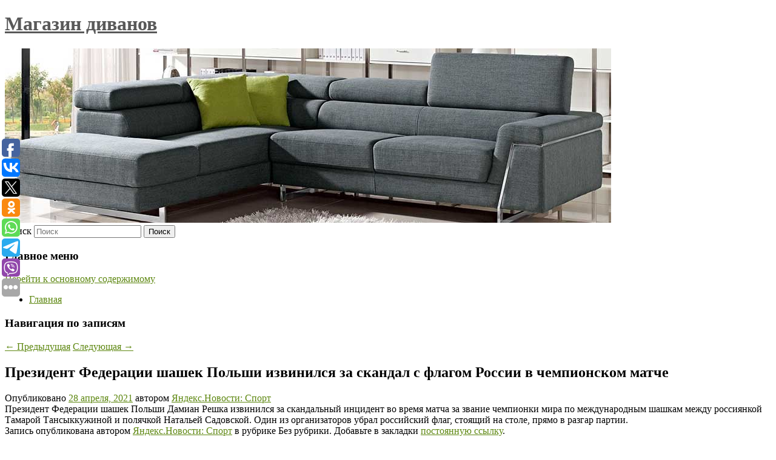

--- FILE ---
content_type: text/html; charset=UTF-8
request_url: https://divan500.ru/prezident-federacii-shashek-polshi-izvinilsya-za-skandal-s-flagom-rossii-v-chempionskom-matche/
body_size: 10532
content:
<!DOCTYPE html>
<!--[if IE 6]>
<html id="ie6" lang="ru-RU">
<![endif]-->
<!--[if IE 7]>
<html id="ie7" lang="ru-RU">
<![endif]-->
<!--[if IE 8]>
<html id="ie8" lang="ru-RU">
<![endif]-->
<!--[if !(IE 6) & !(IE 7) & !(IE 8)]><!-->
<html lang="ru-RU">
<!--<![endif]-->
<head>
<meta charset="UTF-8" />
<meta name="viewport" content="width=device-width" />
<title>
Президент Федерации шашек Польши извинился за скандал с флагом России в чемпионском матче | Магазин диванов	</title>
<link rel="profile" href="http://gmpg.org/xfn/11" />
<link rel="stylesheet" type="text/css" media="all" href="https://divan500.ru/wp-content/themes/twentyeleven/style.css" />
<link rel="pingback" href="https://divan500.ru/xmlrpc.php">
<!--[if lt IE 9]>
<script src="https://divan500.ru/wp-content/themes/twentyeleven/js/html5.js" type="text/javascript"></script>
<![endif]-->
<meta name='robots' content='max-image-preview:large' />
	<style>img:is([sizes="auto" i], [sizes^="auto," i]) { contain-intrinsic-size: 3000px 1500px }</style>
	<link rel="alternate" type="application/rss+xml" title="Магазин диванов &raquo; Лента" href="https://divan500.ru/feed/" />
<script type="text/javascript">
/* <![CDATA[ */
window._wpemojiSettings = {"baseUrl":"https:\/\/s.w.org\/images\/core\/emoji\/16.0.1\/72x72\/","ext":".png","svgUrl":"https:\/\/s.w.org\/images\/core\/emoji\/16.0.1\/svg\/","svgExt":".svg","source":{"concatemoji":"https:\/\/divan500.ru\/wp-includes\/js\/wp-emoji-release.min.js?ver=6.8.3"}};
/*! This file is auto-generated */
!function(s,n){var o,i,e;function c(e){try{var t={supportTests:e,timestamp:(new Date).valueOf()};sessionStorage.setItem(o,JSON.stringify(t))}catch(e){}}function p(e,t,n){e.clearRect(0,0,e.canvas.width,e.canvas.height),e.fillText(t,0,0);var t=new Uint32Array(e.getImageData(0,0,e.canvas.width,e.canvas.height).data),a=(e.clearRect(0,0,e.canvas.width,e.canvas.height),e.fillText(n,0,0),new Uint32Array(e.getImageData(0,0,e.canvas.width,e.canvas.height).data));return t.every(function(e,t){return e===a[t]})}function u(e,t){e.clearRect(0,0,e.canvas.width,e.canvas.height),e.fillText(t,0,0);for(var n=e.getImageData(16,16,1,1),a=0;a<n.data.length;a++)if(0!==n.data[a])return!1;return!0}function f(e,t,n,a){switch(t){case"flag":return n(e,"\ud83c\udff3\ufe0f\u200d\u26a7\ufe0f","\ud83c\udff3\ufe0f\u200b\u26a7\ufe0f")?!1:!n(e,"\ud83c\udde8\ud83c\uddf6","\ud83c\udde8\u200b\ud83c\uddf6")&&!n(e,"\ud83c\udff4\udb40\udc67\udb40\udc62\udb40\udc65\udb40\udc6e\udb40\udc67\udb40\udc7f","\ud83c\udff4\u200b\udb40\udc67\u200b\udb40\udc62\u200b\udb40\udc65\u200b\udb40\udc6e\u200b\udb40\udc67\u200b\udb40\udc7f");case"emoji":return!a(e,"\ud83e\udedf")}return!1}function g(e,t,n,a){var r="undefined"!=typeof WorkerGlobalScope&&self instanceof WorkerGlobalScope?new OffscreenCanvas(300,150):s.createElement("canvas"),o=r.getContext("2d",{willReadFrequently:!0}),i=(o.textBaseline="top",o.font="600 32px Arial",{});return e.forEach(function(e){i[e]=t(o,e,n,a)}),i}function t(e){var t=s.createElement("script");t.src=e,t.defer=!0,s.head.appendChild(t)}"undefined"!=typeof Promise&&(o="wpEmojiSettingsSupports",i=["flag","emoji"],n.supports={everything:!0,everythingExceptFlag:!0},e=new Promise(function(e){s.addEventListener("DOMContentLoaded",e,{once:!0})}),new Promise(function(t){var n=function(){try{var e=JSON.parse(sessionStorage.getItem(o));if("object"==typeof e&&"number"==typeof e.timestamp&&(new Date).valueOf()<e.timestamp+604800&&"object"==typeof e.supportTests)return e.supportTests}catch(e){}return null}();if(!n){if("undefined"!=typeof Worker&&"undefined"!=typeof OffscreenCanvas&&"undefined"!=typeof URL&&URL.createObjectURL&&"undefined"!=typeof Blob)try{var e="postMessage("+g.toString()+"("+[JSON.stringify(i),f.toString(),p.toString(),u.toString()].join(",")+"));",a=new Blob([e],{type:"text/javascript"}),r=new Worker(URL.createObjectURL(a),{name:"wpTestEmojiSupports"});return void(r.onmessage=function(e){c(n=e.data),r.terminate(),t(n)})}catch(e){}c(n=g(i,f,p,u))}t(n)}).then(function(e){for(var t in e)n.supports[t]=e[t],n.supports.everything=n.supports.everything&&n.supports[t],"flag"!==t&&(n.supports.everythingExceptFlag=n.supports.everythingExceptFlag&&n.supports[t]);n.supports.everythingExceptFlag=n.supports.everythingExceptFlag&&!n.supports.flag,n.DOMReady=!1,n.readyCallback=function(){n.DOMReady=!0}}).then(function(){return e}).then(function(){var e;n.supports.everything||(n.readyCallback(),(e=n.source||{}).concatemoji?t(e.concatemoji):e.wpemoji&&e.twemoji&&(t(e.twemoji),t(e.wpemoji)))}))}((window,document),window._wpemojiSettings);
/* ]]> */
</script>
<style id='wp-emoji-styles-inline-css' type='text/css'>

	img.wp-smiley, img.emoji {
		display: inline !important;
		border: none !important;
		box-shadow: none !important;
		height: 1em !important;
		width: 1em !important;
		margin: 0 0.07em !important;
		vertical-align: -0.1em !important;
		background: none !important;
		padding: 0 !important;
	}
</style>
<link rel='stylesheet' id='wp-block-library-css' href='https://divan500.ru/wp-includes/css/dist/block-library/style.min.css?ver=6.8.3' type='text/css' media='all' />
<style id='wp-block-library-theme-inline-css' type='text/css'>
.wp-block-audio :where(figcaption){color:#555;font-size:13px;text-align:center}.is-dark-theme .wp-block-audio :where(figcaption){color:#ffffffa6}.wp-block-audio{margin:0 0 1em}.wp-block-code{border:1px solid #ccc;border-radius:4px;font-family:Menlo,Consolas,monaco,monospace;padding:.8em 1em}.wp-block-embed :where(figcaption){color:#555;font-size:13px;text-align:center}.is-dark-theme .wp-block-embed :where(figcaption){color:#ffffffa6}.wp-block-embed{margin:0 0 1em}.blocks-gallery-caption{color:#555;font-size:13px;text-align:center}.is-dark-theme .blocks-gallery-caption{color:#ffffffa6}:root :where(.wp-block-image figcaption){color:#555;font-size:13px;text-align:center}.is-dark-theme :root :where(.wp-block-image figcaption){color:#ffffffa6}.wp-block-image{margin:0 0 1em}.wp-block-pullquote{border-bottom:4px solid;border-top:4px solid;color:currentColor;margin-bottom:1.75em}.wp-block-pullquote cite,.wp-block-pullquote footer,.wp-block-pullquote__citation{color:currentColor;font-size:.8125em;font-style:normal;text-transform:uppercase}.wp-block-quote{border-left:.25em solid;margin:0 0 1.75em;padding-left:1em}.wp-block-quote cite,.wp-block-quote footer{color:currentColor;font-size:.8125em;font-style:normal;position:relative}.wp-block-quote:where(.has-text-align-right){border-left:none;border-right:.25em solid;padding-left:0;padding-right:1em}.wp-block-quote:where(.has-text-align-center){border:none;padding-left:0}.wp-block-quote.is-large,.wp-block-quote.is-style-large,.wp-block-quote:where(.is-style-plain){border:none}.wp-block-search .wp-block-search__label{font-weight:700}.wp-block-search__button{border:1px solid #ccc;padding:.375em .625em}:where(.wp-block-group.has-background){padding:1.25em 2.375em}.wp-block-separator.has-css-opacity{opacity:.4}.wp-block-separator{border:none;border-bottom:2px solid;margin-left:auto;margin-right:auto}.wp-block-separator.has-alpha-channel-opacity{opacity:1}.wp-block-separator:not(.is-style-wide):not(.is-style-dots){width:100px}.wp-block-separator.has-background:not(.is-style-dots){border-bottom:none;height:1px}.wp-block-separator.has-background:not(.is-style-wide):not(.is-style-dots){height:2px}.wp-block-table{margin:0 0 1em}.wp-block-table td,.wp-block-table th{word-break:normal}.wp-block-table :where(figcaption){color:#555;font-size:13px;text-align:center}.is-dark-theme .wp-block-table :where(figcaption){color:#ffffffa6}.wp-block-video :where(figcaption){color:#555;font-size:13px;text-align:center}.is-dark-theme .wp-block-video :where(figcaption){color:#ffffffa6}.wp-block-video{margin:0 0 1em}:root :where(.wp-block-template-part.has-background){margin-bottom:0;margin-top:0;padding:1.25em 2.375em}
</style>
<style id='classic-theme-styles-inline-css' type='text/css'>
/*! This file is auto-generated */
.wp-block-button__link{color:#fff;background-color:#32373c;border-radius:9999px;box-shadow:none;text-decoration:none;padding:calc(.667em + 2px) calc(1.333em + 2px);font-size:1.125em}.wp-block-file__button{background:#32373c;color:#fff;text-decoration:none}
</style>
<style id='global-styles-inline-css' type='text/css'>
:root{--wp--preset--aspect-ratio--square: 1;--wp--preset--aspect-ratio--4-3: 4/3;--wp--preset--aspect-ratio--3-4: 3/4;--wp--preset--aspect-ratio--3-2: 3/2;--wp--preset--aspect-ratio--2-3: 2/3;--wp--preset--aspect-ratio--16-9: 16/9;--wp--preset--aspect-ratio--9-16: 9/16;--wp--preset--color--black: #000;--wp--preset--color--cyan-bluish-gray: #abb8c3;--wp--preset--color--white: #fff;--wp--preset--color--pale-pink: #f78da7;--wp--preset--color--vivid-red: #cf2e2e;--wp--preset--color--luminous-vivid-orange: #ff6900;--wp--preset--color--luminous-vivid-amber: #fcb900;--wp--preset--color--light-green-cyan: #7bdcb5;--wp--preset--color--vivid-green-cyan: #00d084;--wp--preset--color--pale-cyan-blue: #8ed1fc;--wp--preset--color--vivid-cyan-blue: #0693e3;--wp--preset--color--vivid-purple: #9b51e0;--wp--preset--color--blue: #1982d1;--wp--preset--color--dark-gray: #373737;--wp--preset--color--medium-gray: #666;--wp--preset--color--light-gray: #e2e2e2;--wp--preset--gradient--vivid-cyan-blue-to-vivid-purple: linear-gradient(135deg,rgba(6,147,227,1) 0%,rgb(155,81,224) 100%);--wp--preset--gradient--light-green-cyan-to-vivid-green-cyan: linear-gradient(135deg,rgb(122,220,180) 0%,rgb(0,208,130) 100%);--wp--preset--gradient--luminous-vivid-amber-to-luminous-vivid-orange: linear-gradient(135deg,rgba(252,185,0,1) 0%,rgba(255,105,0,1) 100%);--wp--preset--gradient--luminous-vivid-orange-to-vivid-red: linear-gradient(135deg,rgba(255,105,0,1) 0%,rgb(207,46,46) 100%);--wp--preset--gradient--very-light-gray-to-cyan-bluish-gray: linear-gradient(135deg,rgb(238,238,238) 0%,rgb(169,184,195) 100%);--wp--preset--gradient--cool-to-warm-spectrum: linear-gradient(135deg,rgb(74,234,220) 0%,rgb(151,120,209) 20%,rgb(207,42,186) 40%,rgb(238,44,130) 60%,rgb(251,105,98) 80%,rgb(254,248,76) 100%);--wp--preset--gradient--blush-light-purple: linear-gradient(135deg,rgb(255,206,236) 0%,rgb(152,150,240) 100%);--wp--preset--gradient--blush-bordeaux: linear-gradient(135deg,rgb(254,205,165) 0%,rgb(254,45,45) 50%,rgb(107,0,62) 100%);--wp--preset--gradient--luminous-dusk: linear-gradient(135deg,rgb(255,203,112) 0%,rgb(199,81,192) 50%,rgb(65,88,208) 100%);--wp--preset--gradient--pale-ocean: linear-gradient(135deg,rgb(255,245,203) 0%,rgb(182,227,212) 50%,rgb(51,167,181) 100%);--wp--preset--gradient--electric-grass: linear-gradient(135deg,rgb(202,248,128) 0%,rgb(113,206,126) 100%);--wp--preset--gradient--midnight: linear-gradient(135deg,rgb(2,3,129) 0%,rgb(40,116,252) 100%);--wp--preset--font-size--small: 13px;--wp--preset--font-size--medium: 20px;--wp--preset--font-size--large: 36px;--wp--preset--font-size--x-large: 42px;--wp--preset--spacing--20: 0.44rem;--wp--preset--spacing--30: 0.67rem;--wp--preset--spacing--40: 1rem;--wp--preset--spacing--50: 1.5rem;--wp--preset--spacing--60: 2.25rem;--wp--preset--spacing--70: 3.38rem;--wp--preset--spacing--80: 5.06rem;--wp--preset--shadow--natural: 6px 6px 9px rgba(0, 0, 0, 0.2);--wp--preset--shadow--deep: 12px 12px 50px rgba(0, 0, 0, 0.4);--wp--preset--shadow--sharp: 6px 6px 0px rgba(0, 0, 0, 0.2);--wp--preset--shadow--outlined: 6px 6px 0px -3px rgba(255, 255, 255, 1), 6px 6px rgba(0, 0, 0, 1);--wp--preset--shadow--crisp: 6px 6px 0px rgba(0, 0, 0, 1);}:where(.is-layout-flex){gap: 0.5em;}:where(.is-layout-grid){gap: 0.5em;}body .is-layout-flex{display: flex;}.is-layout-flex{flex-wrap: wrap;align-items: center;}.is-layout-flex > :is(*, div){margin: 0;}body .is-layout-grid{display: grid;}.is-layout-grid > :is(*, div){margin: 0;}:where(.wp-block-columns.is-layout-flex){gap: 2em;}:where(.wp-block-columns.is-layout-grid){gap: 2em;}:where(.wp-block-post-template.is-layout-flex){gap: 1.25em;}:where(.wp-block-post-template.is-layout-grid){gap: 1.25em;}.has-black-color{color: var(--wp--preset--color--black) !important;}.has-cyan-bluish-gray-color{color: var(--wp--preset--color--cyan-bluish-gray) !important;}.has-white-color{color: var(--wp--preset--color--white) !important;}.has-pale-pink-color{color: var(--wp--preset--color--pale-pink) !important;}.has-vivid-red-color{color: var(--wp--preset--color--vivid-red) !important;}.has-luminous-vivid-orange-color{color: var(--wp--preset--color--luminous-vivid-orange) !important;}.has-luminous-vivid-amber-color{color: var(--wp--preset--color--luminous-vivid-amber) !important;}.has-light-green-cyan-color{color: var(--wp--preset--color--light-green-cyan) !important;}.has-vivid-green-cyan-color{color: var(--wp--preset--color--vivid-green-cyan) !important;}.has-pale-cyan-blue-color{color: var(--wp--preset--color--pale-cyan-blue) !important;}.has-vivid-cyan-blue-color{color: var(--wp--preset--color--vivid-cyan-blue) !important;}.has-vivid-purple-color{color: var(--wp--preset--color--vivid-purple) !important;}.has-black-background-color{background-color: var(--wp--preset--color--black) !important;}.has-cyan-bluish-gray-background-color{background-color: var(--wp--preset--color--cyan-bluish-gray) !important;}.has-white-background-color{background-color: var(--wp--preset--color--white) !important;}.has-pale-pink-background-color{background-color: var(--wp--preset--color--pale-pink) !important;}.has-vivid-red-background-color{background-color: var(--wp--preset--color--vivid-red) !important;}.has-luminous-vivid-orange-background-color{background-color: var(--wp--preset--color--luminous-vivid-orange) !important;}.has-luminous-vivid-amber-background-color{background-color: var(--wp--preset--color--luminous-vivid-amber) !important;}.has-light-green-cyan-background-color{background-color: var(--wp--preset--color--light-green-cyan) !important;}.has-vivid-green-cyan-background-color{background-color: var(--wp--preset--color--vivid-green-cyan) !important;}.has-pale-cyan-blue-background-color{background-color: var(--wp--preset--color--pale-cyan-blue) !important;}.has-vivid-cyan-blue-background-color{background-color: var(--wp--preset--color--vivid-cyan-blue) !important;}.has-vivid-purple-background-color{background-color: var(--wp--preset--color--vivid-purple) !important;}.has-black-border-color{border-color: var(--wp--preset--color--black) !important;}.has-cyan-bluish-gray-border-color{border-color: var(--wp--preset--color--cyan-bluish-gray) !important;}.has-white-border-color{border-color: var(--wp--preset--color--white) !important;}.has-pale-pink-border-color{border-color: var(--wp--preset--color--pale-pink) !important;}.has-vivid-red-border-color{border-color: var(--wp--preset--color--vivid-red) !important;}.has-luminous-vivid-orange-border-color{border-color: var(--wp--preset--color--luminous-vivid-orange) !important;}.has-luminous-vivid-amber-border-color{border-color: var(--wp--preset--color--luminous-vivid-amber) !important;}.has-light-green-cyan-border-color{border-color: var(--wp--preset--color--light-green-cyan) !important;}.has-vivid-green-cyan-border-color{border-color: var(--wp--preset--color--vivid-green-cyan) !important;}.has-pale-cyan-blue-border-color{border-color: var(--wp--preset--color--pale-cyan-blue) !important;}.has-vivid-cyan-blue-border-color{border-color: var(--wp--preset--color--vivid-cyan-blue) !important;}.has-vivid-purple-border-color{border-color: var(--wp--preset--color--vivid-purple) !important;}.has-vivid-cyan-blue-to-vivid-purple-gradient-background{background: var(--wp--preset--gradient--vivid-cyan-blue-to-vivid-purple) !important;}.has-light-green-cyan-to-vivid-green-cyan-gradient-background{background: var(--wp--preset--gradient--light-green-cyan-to-vivid-green-cyan) !important;}.has-luminous-vivid-amber-to-luminous-vivid-orange-gradient-background{background: var(--wp--preset--gradient--luminous-vivid-amber-to-luminous-vivid-orange) !important;}.has-luminous-vivid-orange-to-vivid-red-gradient-background{background: var(--wp--preset--gradient--luminous-vivid-orange-to-vivid-red) !important;}.has-very-light-gray-to-cyan-bluish-gray-gradient-background{background: var(--wp--preset--gradient--very-light-gray-to-cyan-bluish-gray) !important;}.has-cool-to-warm-spectrum-gradient-background{background: var(--wp--preset--gradient--cool-to-warm-spectrum) !important;}.has-blush-light-purple-gradient-background{background: var(--wp--preset--gradient--blush-light-purple) !important;}.has-blush-bordeaux-gradient-background{background: var(--wp--preset--gradient--blush-bordeaux) !important;}.has-luminous-dusk-gradient-background{background: var(--wp--preset--gradient--luminous-dusk) !important;}.has-pale-ocean-gradient-background{background: var(--wp--preset--gradient--pale-ocean) !important;}.has-electric-grass-gradient-background{background: var(--wp--preset--gradient--electric-grass) !important;}.has-midnight-gradient-background{background: var(--wp--preset--gradient--midnight) !important;}.has-small-font-size{font-size: var(--wp--preset--font-size--small) !important;}.has-medium-font-size{font-size: var(--wp--preset--font-size--medium) !important;}.has-large-font-size{font-size: var(--wp--preset--font-size--large) !important;}.has-x-large-font-size{font-size: var(--wp--preset--font-size--x-large) !important;}
:where(.wp-block-post-template.is-layout-flex){gap: 1.25em;}:where(.wp-block-post-template.is-layout-grid){gap: 1.25em;}
:where(.wp-block-columns.is-layout-flex){gap: 2em;}:where(.wp-block-columns.is-layout-grid){gap: 2em;}
:root :where(.wp-block-pullquote){font-size: 1.5em;line-height: 1.6;}
</style>
<link rel='stylesheet' id='jquery-smooth-scroll-css' href='https://divan500.ru/wp-content/plugins/jquery-smooth-scroll/css/style.css?ver=6.8.3' type='text/css' media='all' />
<link rel='stylesheet' id='twentyeleven-block-style-css' href='https://divan500.ru/wp-content/themes/twentyeleven/blocks.css?ver=20181230' type='text/css' media='all' />
<script type="text/javascript" src="https://divan500.ru/wp-includes/js/jquery/jquery.min.js?ver=3.7.1" id="jquery-core-js"></script>
<script type="text/javascript" src="https://divan500.ru/wp-includes/js/jquery/jquery-migrate.min.js?ver=3.4.1" id="jquery-migrate-js"></script>
<link rel="https://api.w.org/" href="https://divan500.ru/wp-json/" /><link rel="alternate" title="JSON" type="application/json" href="https://divan500.ru/wp-json/wp/v2/posts/1594" /><link rel="EditURI" type="application/rsd+xml" title="RSD" href="https://divan500.ru/xmlrpc.php?rsd" />
<meta name="generator" content="WordPress 6.8.3" />
<link rel="canonical" href="https://divan500.ru/prezident-federacii-shashek-polshi-izvinilsya-za-skandal-s-flagom-rossii-v-chempionskom-matche/" />
<link rel='shortlink' href='https://divan500.ru/?p=1594' />
<link rel="alternate" title="oEmbed (JSON)" type="application/json+oembed" href="https://divan500.ru/wp-json/oembed/1.0/embed?url=https%3A%2F%2Fdivan500.ru%2Fprezident-federacii-shashek-polshi-izvinilsya-za-skandal-s-flagom-rossii-v-chempionskom-matche%2F" />
<link rel="alternate" title="oEmbed (XML)" type="text/xml+oembed" href="https://divan500.ru/wp-json/oembed/1.0/embed?url=https%3A%2F%2Fdivan500.ru%2Fprezident-federacii-shashek-polshi-izvinilsya-za-skandal-s-flagom-rossii-v-chempionskom-matche%2F&#038;format=xml" />
<!-- MagenetMonetization V: 1.0.29.2--><!-- MagenetMonetization 1 --><!-- MagenetMonetization 1.1 --><script type="text/javascript">
	window._wp_rp_static_base_url = 'https://wprp.zemanta.com/static/';
	window._wp_rp_wp_ajax_url = "https://divan500.ru/wp-admin/admin-ajax.php";
	window._wp_rp_plugin_version = '3.6.4';
	window._wp_rp_post_id = '1594';
	window._wp_rp_num_rel_posts = '9';
	window._wp_rp_thumbnails = true;
	window._wp_rp_post_title = '%D0%9F%D1%80%D0%B5%D0%B7%D0%B8%D0%B4%D0%B5%D0%BD%D1%82+%D0%A4%D0%B5%D0%B4%D0%B5%D1%80%D0%B0%D1%86%D0%B8%D0%B8+%D1%88%D0%B0%D1%88%D0%B5%D0%BA+%D0%9F%D0%BE%D0%BB%D1%8C%D1%88%D0%B8+%D0%B8%D0%B7%D0%B2%D0%B8%D0%BD%D0%B8%D0%BB%D1%81%D1%8F+%D0%B7%D0%B0%C2%A0%D1%81%D0%BA%D0%B0%D0%BD%D0%B4%D0%B0%D0%BB+%D1%81%C2%A0%D1%84%D0%BB%D0%B0%D0%B3%D0%BE%D0%BC+%D0%A0%D0%BE%D1%81%D1%81%D0%B8%D0%B8+%D0%B2%C2%A0%D1%87%D0%B5%D0%BC%D0%BF%D0%B8%D0%BE%D0%BD%D1%81%D0%BA%D0%BE%D0%BC+%D0%BC%D0%B0%D1%82%D1%87%D0%B5';
	window._wp_rp_post_tags = [];
	window._wp_rp_promoted_content = true;
</script>
<link rel="stylesheet" href="https://divan500.ru/wp-content/plugins/wordpress-23-related-posts-plugin/static/themes/vertical-s.css?version=3.6.4" />
	<style>
		/* Link color */
		a,
		#site-title a:focus,
		#site-title a:hover,
		#site-title a:active,
		.entry-title a:hover,
		.entry-title a:focus,
		.entry-title a:active,
		.widget_twentyeleven_ephemera .comments-link a:hover,
		section.recent-posts .other-recent-posts a[rel="bookmark"]:hover,
		section.recent-posts .other-recent-posts .comments-link a:hover,
		.format-image footer.entry-meta a:hover,
		#site-generator a:hover {
			color: #5d8710;
		}
		section.recent-posts .other-recent-posts .comments-link a:hover {
			border-color: #5d8710;
		}
		article.feature-image.small .entry-summary p a:hover,
		.entry-header .comments-link a:hover,
		.entry-header .comments-link a:focus,
		.entry-header .comments-link a:active,
		.feature-slider a.active {
			background-color: #5d8710;
		}
	</style>
			<style type="text/css" id="twentyeleven-header-css">
				#site-title a,
		#site-description {
			color: #595959;
		}
		</style>
		<style type="text/css" id="custom-background-css">
body.custom-background { background-color: #ffffff; }
</style>
	</head>

<body class="wp-singular post-template-default single single-post postid-1594 single-format-standard custom-background wp-embed-responsive wp-theme-twentyeleven singular two-column left-sidebar">
<div id="page" class="hfeed">
	<header id="branding" role="banner">
			<hgroup>
				<h1 id="site-title"><span><a href="https://divan500.ru/" rel="home">Магазин диванов</a></span></h1>
				<h2 id="site-description"></h2>
			</hgroup>

						<a href="https://divan500.ru/">
									<img src="https://divan500.ru/wp-content/uploads/2021/04/прладаапра.jpg" width="1000" height="288" alt="Магазин диванов" />
							</a>
			
									<form method="get" id="searchform" action="https://divan500.ru/">
		<label for="s" class="assistive-text">Поиск</label>
		<input type="text" class="field" name="s" id="s" placeholder="Поиск" />
		<input type="submit" class="submit" name="submit" id="searchsubmit" value="Поиск" />
	</form>
			
			<nav id="access" role="navigation">
				<h3 class="assistive-text">Главное меню</h3>
								<div class="skip-link"><a class="assistive-text" href="#content">Перейти к основному содержимому</a></div>
												<div class="menu"><ul>
<li ><a href="https://divan500.ru/">Главная</a></li></ul></div>
			</nav><!-- #access -->
	</header><!-- #branding -->


	<div id="main">
		
 
<div align="center"></div>
		<div id="primary">
			<div id="content" role="main">

				
					<nav id="nav-single">
						<h3 class="assistive-text">Навигация по записям</h3>
						<span class="nav-previous"><a href="https://divan500.ru/v-rf-nachinaetsya-pervyj-regionalnyj-festival-reklamy/" rel="prev"><span class="meta-nav">&larr;</span> Предыдущая</a></span>
						<span class="nav-next"><a href="https://divan500.ru/v-rossii-pribyvayushhix-iz-indii-obyazali-proveryatsya-na-covid-19-v-aeroportu/" rel="next">Следующая <span class="meta-nav">&rarr;</span></a></span>
					</nav><!-- #nav-single -->

					
<article id="post-1594" class="post-1594 post type-post status-publish format-standard hentry">
	<header class="entry-header">
		<h1 class="entry-title">Президент Федерации шашек Польши извинился за скандал с флагом России в чемпионском матче</h1>

				<div class="entry-meta">
			<span class="sep">Опубликовано </span><a href="https://divan500.ru/prezident-federacii-shashek-polshi-izvinilsya-za-skandal-s-flagom-rossii-v-chempionskom-matche/" title="10:58 дп" rel="bookmark"><time class="entry-date" datetime="2021-04-28T10:58:22+00:00">28 апреля, 2021</time></a><span class="by-author"> <span class="sep"> автором </span> <span class="author vcard"><a class="url fn n" href="https://divan500.ru/author/yandeks-novosti-sport/" title="Посмотреть все записи автора Яндекс.Новости: Спорт" rel="author">Яндекс.Новости: Спорт</a></span></span>		</div><!-- .entry-meta -->
			</header><!-- .entry-header -->

	<div class="entry-content">
		Президент Федерации шашек Польши Дамиан Решка извинился за скандальный инцидент во время матча за звание чемпионки мира по международным шашкам между россиянкой Тамарой Тансыккужиной и полячкой Натальей Садовской. Один из организаторов убрал российский флаг, стоящий на столе, прямо в разгар партии.			</div><!-- .entry-content -->

	<footer class="entry-meta">
		Запись опубликована автором <a href="https://divan500.ru/author/yandeks-novosti-sport/">Яндекс.Новости: Спорт</a> в рубрике Без рубрики. Добавьте в закладки <a href="https://divan500.ru/prezident-federacii-shashek-polshi-izvinilsya-za-skandal-s-flagom-rossii-v-chempionskom-matche/" title="Постоянная ссылка: Президент Федерации шашек Польши извинился за скандал с флагом России в чемпионском матче" rel="bookmark">постоянную ссылку</a>.		
			</footer><!-- .entry-meta -->
</article><!-- #post-1594 -->

					
				
<div class="wp_rp_wrap  wp_rp_vertical_s" ><div class="wp_rp_content"><h3 class="related_post_title">More from my site</h3><ul class="related_post wp_rp"><li data-position="0" data-poid="in-8402" data-post-type="none" ><a href="https://divan500.ru/kanchelskis-schitaet-chto-krasnodar-psixologicheski-slomalsya-pod-natiskom-zenita/" class="wp_rp_thumbnail"><img src="https://divan500.ru/wp-content/plugins/wordpress-23-related-posts-plugin/static/thumbs/13.jpg" alt="Канчельскис считает, что «Краснодар» психологически сломался под натиском «Зенита»" width="150" height="150" /></a><a href="https://divan500.ru/kanchelskis-schitaet-chto-krasnodar-psixologicheski-slomalsya-pod-natiskom-zenita/" class="wp_rp_title">Канчельскис считает, что «Краснодар» психологически сломался под натиском «Зенита»</a> <small class="wp_rp_excerpt">Экс-полузащитник «Манчестер Юнайтед» Андрей Канчельскис высказался об игре «Краснодара» в последних матчах РПЛ. Вчера, 26 ноября, «Краснодар» уступил на выезде «Уралу» со счетом [&hellip;]</small></li><li data-position="1" data-poid="in-5662" data-post-type="none" ><a href="https://divan500.ru/zhitelya-altajskogo-kraya-sudyat-za-ubijstvo-v-orle/" class="wp_rp_thumbnail"><img src="https://divan500.ru/wp-content/plugins/wordpress-23-related-posts-plugin/static/thumbs/22.jpg" alt="Жителя Алтайского края судят за убийство в Орле" width="150" height="150" /></a><a href="https://divan500.ru/zhitelya-altajskogo-kraya-sudyat-za-ubijstvo-v-orle/" class="wp_rp_title">Жителя Алтайского края судят за убийство в Орле</a> <small class="wp_rp_excerpt">В покушении на убийство обвиняют 56-летнего жителя Алтайского края, совершившего преступление в Орле. Это случилось 17 октября 2022 года в хозпостройке на улице [&hellip;]</small></li><li data-position="2" data-poid="in-7422" data-post-type="none" ><a href="https://divan500.ru/v-mire-tankov-vyshlo-obnovlenie-1-21-chto-novogo/" class="wp_rp_thumbnail"><img src="https://divan500.ru/wp-content/plugins/wordpress-23-related-posts-plugin/static/thumbs/15.jpg" alt="В «Мире танков» вышло обновление 1.21 — что нового" width="150" height="150" /></a><a href="https://divan500.ru/v-mire-tankov-vyshlo-obnovlenie-1-21-chto-novogo/" class="wp_rp_title">В «Мире танков» вышло обновление 1.21 — что нового</a> <small class="wp_rp_excerpt">В игре «Мир танков» произошло долгожданное событие начала лета — разработчики выпустили обновление 1.21. Оно привнесло лишь изменения в уже знакомые [&hellip;]</small></li><li data-position="3" data-poid="in-5061" data-post-type="none" ><a href="https://divan500.ru/na-remont-dorog-v-nizhnekamskom-rajone-vydelili-15-milliarda-rublej/" class="wp_rp_thumbnail"><img src="https://divan500.ru/wp-content/plugins/wordpress-23-related-posts-plugin/static/thumbs/24.jpg" alt="На ремонт дорог в Нижнекамском районе выделили 1,5 миллиарда рублей" width="150" height="150" /></a><a href="https://divan500.ru/na-remont-dorog-v-nizhnekamskom-rajone-vydelili-15-milliarda-rublej/" class="wp_rp_title">На ремонт дорог в Нижнекамском районе выделили 1,5 миллиарда рублей</a> <small class="wp_rp_excerpt">
    В 2021 году на ремонт дорожной сети в Нижнекамском районе выделили 1,5 миллиарда рублей из бюджетов всех уровней. Всего в текущем году было отремонтировано более 21 километров дорог [&hellip;]</small></li><li data-position="4" data-poid="in-14314" data-post-type="none" ><a href="https://divan500.ru/ekspertnoe-mnenie-pochemu-vozvrashhenie-k-prirode-stanovitsya-klyuchom-k-zdorovyu-v-epoxu-stressa/" class="wp_rp_thumbnail"><img src="https://divan500.ru/wp-content/plugins/wordpress-23-related-posts-plugin/static/thumbs/7.jpg" alt="Экспертное мнение: почему возвращение к природе становится ключом к здоровью в эпоху стресса" width="150" height="150" /></a><a href="https://divan500.ru/ekspertnoe-mnenie-pochemu-vozvrashhenie-k-prirode-stanovitsya-klyuchom-k-zdorovyu-v-epoxu-stressa/" class="wp_rp_title">Экспертное мнение: почему возвращение к природе становится ключом к здоровью в эпоху стресса</a> <small class="wp_rp_excerpt">В условиях стремительного ритма и растущего уровня стресса всё больше людей ищут способы восстановить здоровье без агрессивных [&hellip;]</small></li><li data-position="5" data-poid="in-13035" data-post-type="none" ><a href="https://divan500.ru/nazvany-10-krasnorechivyx-priznakov-problem-s-gormonami/" class="wp_rp_thumbnail"><img src="https://divan500.ru/wp-content/plugins/wordpress-23-related-posts-plugin/static/thumbs/17.jpg" alt="Названы 10 красноречивых признаков проблем с гормонами" width="150" height="150" /></a><a href="https://divan500.ru/nazvany-10-krasnorechivyx-priznakov-problem-s-gormonami/" class="wp_rp_title">Названы 10 красноречивых признаков проблем с гормонами</a> <small class="wp_rp_excerpt">
    
  </small></li><li data-position="6" data-poid="in-531" data-post-type="none" ><a href="https://divan500.ru/108-3/" class="wp_rp_thumbnail"><img src="https://divan500.ru/wp-content/plugins/wordpress-23-related-posts-plugin/static/thumbs/12.jpg" alt="&#1053;&#1080;&#1082;&#1086;&#1083;&#1072;&#1081; &#1058;&#1088;&#1072;&#1074;&#1082;&#1080;&#1085;: &#8220;&#1043;&#1077;&#1088;&#1086;&#1080;&#1095;&#1077;&#1089;&#1082;&#1072;&#1103; &#1078;&#1077;&#1085;&#1097;&#1080;&#1085;&#1072;&#8221;" width="150" height="150" /></a><a href="https://divan500.ru/108-3/" class="wp_rp_title">&#1053;&#1080;&#1082;&#1086;&#1083;&#1072;&#1081; &#1058;&#1088;&#1072;&#1074;&#1082;&#1080;&#1085;: &#8220;&#1043;&#1077;&#1088;&#1086;&#1080;&#1095;&#1077;&#1089;&#1082;&#1072;&#1103; &#1078;&#1077;&#1085;&#1097;&#1080;&#1085;&#1072;&#8221;</a> <small class="wp_rp_excerpt">Бывший политик обращает внимание на детали встречи Владимира Путина с главой ЦИК Эллой Памфиловой, отмечая, что президент, вопреки сложившейся практике, встретился с Памфиловой лично, а не [&hellip;]</small></li><li data-position="7" data-poid="in-1652" data-post-type="none" ><a href="https://divan500.ru/ekspert-raskryla-sekret-soxraneniya-makiyazha-pod-zashhitnoj-maskoj/" class="wp_rp_thumbnail"><img src="https://divan500.ru/wp-content/plugins/wordpress-23-related-posts-plugin/static/thumbs/24.jpg" alt="Эксперт раскрыла секрет сохранения макияжа под защитной маской" width="150" height="150" /></a><a href="https://divan500.ru/ekspert-raskryla-sekret-soxraneniya-makiyazha-pod-zashhitnoj-maskoj/" class="wp_rp_title">Эксперт раскрыла секрет сохранения макияжа под защитной маской</a> <small class="wp_rp_excerpt">Соответствующий материал публикует Mirror.</small></li><li data-position="8" data-poid="in-12907" data-post-type="none" ><a href="https://divan500.ru/putin-prinyal-vazhnoe-reshenie-otnositelno-cirkov-v-rossii/" class="wp_rp_thumbnail"><img src="https://divan500.ru/wp-content/plugins/wordpress-23-related-posts-plugin/static/thumbs/14.jpg" alt="Путин принял важное решение относительно цирков в России" width="150" height="150" /></a><a href="https://divan500.ru/putin-prinyal-vazhnoe-reshenie-otnositelno-cirkov-v-rossii/" class="wp_rp_title">Путин принял важное решение относительно цирков в России</a> <small class="wp_rp_excerpt">
    
  </small></li></ul></div></div>
				
				
				
			</div><!-- #content -->
		</div><!-- #primary -->

<!-- wmm d -->
	</div><!-- #main -->

	<footer id="colophon" role="contentinfo">

			<!-- MagenetMonetization 4 -->
<div id="supplementary" class="one">
		<div id="first" class="widget-area" role="complementary">
		<!-- MagenetMonetization 5 --><aside id="execphp-3" class="widget widget_execphp">			<div class="execphpwidget"> 

</div>
		</aside>	</div><!-- #first .widget-area -->
	
	
	</div><!-- #supplementary -->

			<div id="site-generator">
												Сайт представляет собой ленту новостей RSS канала news.rambler.ru, yandex.ru, newsru.com и lenta.ru . Материалы публикуются без искажения, ответственность за достоверность публикуемых новостей Администрация сайта не несёт. 
				<p>
				<a align="left">Твой шестой сайт @ 2021</a>
				<a align="right">
         
           </a>
				
			</div>
	</footer><!-- #colophon -->
</div><!-- #page -->

<script type="speculationrules">
{"prefetch":[{"source":"document","where":{"and":[{"href_matches":"\/*"},{"not":{"href_matches":["\/wp-*.php","\/wp-admin\/*","\/wp-content\/uploads\/*","\/wp-content\/*","\/wp-content\/plugins\/*","\/wp-content\/themes\/twentyeleven\/*","\/*\\?(.+)"]}},{"not":{"selector_matches":"a[rel~=\"nofollow\"]"}},{"not":{"selector_matches":".no-prefetch, .no-prefetch a"}}]},"eagerness":"conservative"}]}
</script>
			<a id="scroll-to-top" href="#" title="Scroll to Top">Top</a>
			
<script type="text/javascript">(function(w,doc) {
if (!w.__utlWdgt ) {
    w.__utlWdgt = true;
    var d = doc, s = d.createElement('script'), g = 'getElementsByTagName';
    s.type = 'text/javascript'; s.charset='UTF-8'; s.async = true;
    s.src = ('https:' == w.location.protocol ? 'https' : 'http')  + '://w.uptolike.com/widgets/v1/uptolike.js';
    var h=d[g]('body')[0];
    h.appendChild(s);
}})(window,document);
</script>
<div style="text-align:left;" data-lang="ru" data-url="https://divan500.ru/prezident-federacii-shashek-polshi-izvinilsya-za-skandal-s-flagom-rossii-v-chempionskom-matche/" data-mobile-view="true" data-share-size="30" data-like-text-enable="false" data-background-alpha="0.0" data-pid="cmsdivan500ru" data-mode="share" data-background-color="#ffffff" data-share-shape="round-rectangle" data-share-counter-size="12" data-icon-color="#ffffff" data-mobile-sn-ids="fb.vk.tw.ok.wh.tm.vb." data-text-color="#000000" data-buttons-color="#FFFFFF" data-counter-background-color="#ffffff" data-share-counter-type="common" data-orientation="fixed-left" data-following-enable="false" data-sn-ids="fb.vk.tw.ok.wh.tm.vb." data-preview-mobile="false" data-selection-enable="true" data-exclude-show-more="false" data-share-style="1" data-counter-background-alpha="1.0" data-top-button="false" class="uptolike-buttons" ></div>
<script type="text/javascript" src="https://divan500.ru/wp-content/plugins/jquery-smooth-scroll/js/script.min.js?ver=6.8.3" id="jquery-smooth-scroll-js"></script>

<div class="mads-block"></div></body>
</html>
<div class="mads-block"></div>

--- FILE ---
content_type: application/javascript;charset=utf-8
request_url: https://w.uptolike.com/widgets/v1/version.js?cb=cb__utl_cb_share_1769985778365799
body_size: 397
content:
cb__utl_cb_share_1769985778365799('1ea92d09c43527572b24fe052f11127b');

--- FILE ---
content_type: application/javascript;charset=utf-8
request_url: https://w.uptolike.com/widgets/v1/widgets-batch.js?params=JTVCJTdCJTIycGlkJTIyJTNBJTIyY21zZGl2YW41MDBydSUyMiUyQyUyMnVybCUyMiUzQSUyMmh0dHBzJTNBJTJGJTJGZGl2YW41MDAucnUlMkZwcmV6aWRlbnQtZmVkZXJhY2lpLXNoYXNoZWstcG9sc2hpLWl6dmluaWxzeWEtemEtc2thbmRhbC1zLWZsYWdvbS1yb3NzaWktdi1jaGVtcGlvbnNrb20tbWF0Y2hlJTJGJTIyJTdEJTVE&mode=0&callback=callback__utl_cb_share_17699857790619
body_size: 441
content:
callback__utl_cb_share_17699857790619([{
    "pid": "1904794",
    "subId": 5,
    "initialCounts": {"fb":0,"tw":0,"tb":0,"ok":0,"vk":0,"ps":0,"gp":0,"mr":0,"lj":0,"li":0,"sp":0,"su":0,"ms":0,"fs":0,"bl":0,"dg":0,"sb":0,"bd":0,"rb":0,"ip":0,"ev":0,"bm":0,"em":0,"pr":0,"vd":0,"dl":0,"pn":0,"my":0,"ln":0,"in":0,"yt":0,"rss":0,"oi":0,"fk":0,"fm":0,"li":0,"sc":0,"st":0,"vm":0,"wm":0,"4s":0,"gg":0,"dd":0,"ya":0,"gt":0,"wh":0,"4t":0,"ul":0,"vb":0,"tm":0},
    "forceUpdate": ["fb","ok","vk","ps","gp","mr","my"],
    "extMet": false,
    "url": "https%3A%2F%2Fdivan500.ru%2Fprezident-federacii-shashek-polshi-izvinilsya-za-skandal-s-flagom-rossii-v-chempionskom-matche%2F",
    "urlWithToken": "https%3A%2F%2Fdivan500.ru%2Fprezident-federacii-shashek-polshi-izvinilsya-za-skandal-s-flagom-rossii-v-chempionskom-matche%2F%3F_utl_t%3DXX",
    "intScr" : false,
    "intId" : 0,
    "exclExt": false
}
])